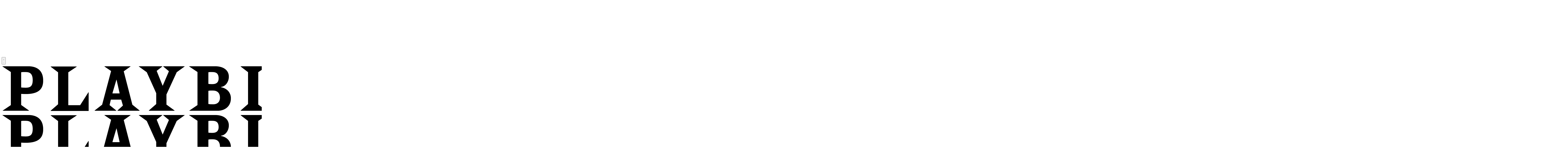

--- FILE ---
content_type: text/plain;charset=UTF-8
request_url: https://c.pub.network/v2/c
body_size: -111
content:
d413300e-b7a0-4cf3-a634-5379b23737fc

--- FILE ---
content_type: text/plain;charset=UTF-8
request_url: https://c.pub.network/v2/c
body_size: -258
content:
ed547d88-dcf7-4406-9c50-b1f74190e742

--- FILE ---
content_type: application/javascript; charset=utf-8
request_url: https://fundingchoicesmessages.google.com/f/AGSKWxUgQU7dXSaoQ0SaBK3jmUJoAAttmmdXsFQ1iQsOOdKC_C13mYrHwVcx2rp0gGJqJJwC2PK_rZMRhBQ81tyZBvbIv_RGpXUeLHXVfRONUyABMWHiNAjQHEcj2KDW9RGIwZRJ8zmzCQTUXiTA92mamU9pZFBZNX7RuCpC8TcRu36xCVhcrc2CmWLayQqM/_/css/adz./ads/swfobject.-ad-right./ad_popup_/get-ad.
body_size: -1290
content:
window['0073d25e-b74f-47f7-bc94-ee84a90d8b4f'] = true;